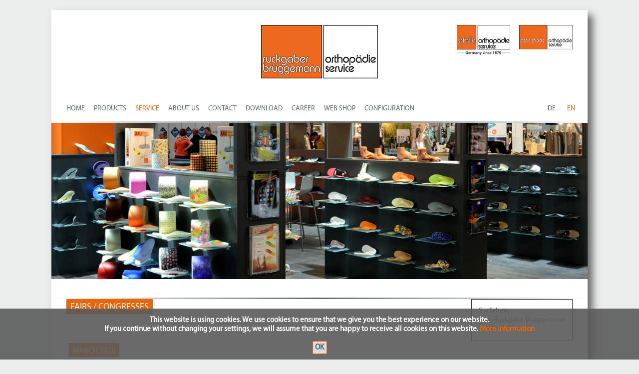

--- FILE ---
content_type: text/html; charset=utf8
request_url: https://ruckgaber.de/en/service/messen.html
body_size: 2758
content:
<!doctype html>
<html lang="de">
<head>
<meta charset="utf-8">
<meta http-equiv="X-UA-Compatible" content="IE=edge">
<meta name="viewport" content="width=device-width, initial-scale=1, minimum-scale=1, maximum-scale=1, user-scalable=no">
<title>Fairs &raquo; RuckgaberBrüggemann Orthopädie Service GmbH</title>
<link href="/css/rb.css?v=1.1" rel="stylesheet" type="text/css">
<link href="/css/bs4.css" rel="stylesheet" type="text/css">
<script src="https://ajax.googleapis.com/ajax/libs/jquery/1.11.3/jquery.min.js"></script>
<script src="/js/jquery-ui.min.js"></script>
<script src="/js/jquery.sly.min.js"></script>
<script type="text/javascript">
let myItemNav = 'centered';
</script>
<script src="/js/rb.js?v=20211122"></script>
    <script async src="https://www.googletagmanager.com/gtag/js?id=G-EKWLSLE4J1"></script>
    <script>
        window.dataLayer = window.dataLayer || [];
        function gtag(){dataLayer.push(arguments);}
        gtag('js', new Date());
        gtag('config', 'G-EKWLSLE4J1');
    </script>
</head>
<body>
<a id="top"></a>


<link href="/css/cookies.css" rel="stylesheet" type="text/css">
<div id="cookiehinweis">
    This website is using cookies. We use cookies to ensure that we give you the best experience on our website.<br>
If you continue without changing your settings, we will assume that you are happy to receive all cookies on this website. <a href="/en/datenschutz.html" class="orange">More Information</a><br><br>
    <a href="#" id="cookiehinweis_ok" class="btn">OK</a>
</div>
<script type="text/javascript">
$(document).ready(function() {
   $('#cookiehinweis_ok').click(function(e) {
       e.preventDefault();
       document.cookie = 'rb_hidecookies=1;path=/'
       $('#cookiehinweis').fadeOut();
   });
});
</script>
    
<div id="scrolltop">
	<a href="#top"><i class="fa fa-arrow-up"></i></a>
</div>

<div id="outerwrapper">
	<div id="headerwrapper">
		<div id="leos">
			<a href="https://schein.de" target="_blank"><img src="/gfx/schein.jpg" alt=""></a>
			<a href="https://atec-shoes.de" target="_blank"><img src="/gfx/atec.jpg" alt=""></a>
		</div>
		
		<a href="/"><img src="/gfx/rb.jpg" alt=""></a>
	</div>
	
	<div id="menuwrapper">
		<label for="show-menu" class="show-menu"><i class="fa fa-bars"></i> Menu</label>
		<input type="checkbox" id="show-menu" role="button">
		<ul id="menu">
    <li><a href="/">Home</a></li>
    <li><a href="#">Products</a>
        <ul class="submenu">
			<li><a href="/file/download/katalog/aru_chemische_produkte_v8.pdf" target="_blank">ARU Chemical Products, version 8</a></li>
<li><a href="/file/download/katalog/aru_verbrauch_v3.pdf" target="_blank">ARU Consumables, repair and workshop supplies, version 3</a></li>
<li><a href="/file/download/katalog/aru_kork_versteifungsmaterial_v7.pdf" target="_blank">ARU Cork and reinforcement material, version 7</a></li>
<li><a href="/file/download/katalog/aru_bezugs_futterstoffe_v12.pdf" target="_blank">ARU Cover and lining materials, version 12</a></li>
<li><a href="/file/download/katalog/aru_eva_gummi_v8.pdf" target="_blank">ARU EVA and rubber materials, version 8</a></li>
<li><a href="/file/download/katalog/aru_leisten_abformtechnik_v7.pdf" target="_blank">ARU Lasts and Impression-Technology, version 7</a></li>
<li><a href="/file/download/katalog/aru_fraesmaterial_v11.pdf" target="_blank">ARU Milling materials, version 11</a></li>
<li><a href="/file/download/katalog/aru_einbau_stanzteile_v3.pdf" target="_blank">ARU Mounting and punching parts, version 3</a></li>
<li><a href="/file/download/katalog/aru_polster_bettungsmaterial_v9.pdf" target="_blank">ARU Padding and bedding materials, version 9</a></li>
<li><a href="/file/download/katalog/aru_stanz-schneidtechnik_v2.pdf" target="_blank">ARU Service Punching and cutting technology, version 2</a></li>
<li><a href="/file/download/katalog/aru_furnituren_v5.pdf" target="_blank">ARU Shoe accessories, version 5</a></li>
<li><a href="/file/download/katalog/aru_rahmen_v3.pdf" target="_blank">ARU Welts, version 3</a></li>
<li><a href="/file/download/katalog/eva_gummi_v3.pdf" target="_blank">EVA and rubber materials, version 3</a></li>
        </ul>
    </li>
    <li><a href="#" class="active">Service</a>
        <ul class="submenu">
            <li><a href="/en/service/messen.html">Fairs / Congresses</a></li>
            <li><a href="/en/service/reach.html">Reach</a></li>
		</ul>
    </li>
    <li><a href="#">About us</a>
        <ul class="submenu">
            <li><a href="/en/ueberuns/historie.html">History</a></li>
            <li><a href="/en/ueberuns/ueberuns.html">About us</a></li>
        </ul>
    </li>
    <li><a href="#">Contact</a>
        <ul class="submenu">
            <li><a href="/en/kontakt/innendienst.html">In-house staff</a></li>
            <li><a href="/en/kontakt/aussendienst.html">Field sales</a></li>
            <li><a href="/en/kontakt/formular.html">Contact form</a></li>
            <li><a href="/en/kontakt/anschrift.html">Address</a></li>
        </ul>
    </li>
    <li><a href="#">Download</a>
        <ul class="submenu">
						<li><a href="/en/download/kataloge.html">Catalogues</a></li>
			<li><a href="/en/download/farbkarten.html">Colour cards</a></li>
						<li><a href="/en/download/zertifikat.html">TÜV Certificate</a></li>
			<li><a href="/en/download/mdr.html">MDR</a></li>
			<li><a href="/en/download/videos.html">Videos</a></li>
        </ul>
    </li>
    <li><a href="/en/karriere/karriere.html">Career</a></li>
    <li><a href="https://webshop.ruckgaber.de" target="_blank">Web Shop</a></li>
    <li><a href="#">Configuration</a>
        <ul class="submenu">
			<li><a href="http://konfiguration.ruckgaber.de/?lang=en&cr=rb" target="_blank">Milling materials</a></li>
			<li><a href="http://bezugsstoff.ruckgaber.de" target="_blank">Lining materials</a></li>
        </ul>
    </li>

	<li class="lang">
				<a href="/de/service/messen.html" rel="alternate" hreflang="de">DE</a>
						<span class="orange">EN</span>
			</li>
</ul>	</div>
	
	<div class="linie"><img src="/gfx/linie.png" height="3" alt=""></div>
	<div id="imagewrapper">
		<ul class="slider">	<li data-id="std" class="active">
		<img src="/gfx/header/service/messen.jpg">
	</li>
	</ul>	</div>
		<div class="linie"><img src="/gfx/linie.png" height="3" alt=""></div>
	
	<div id="contentwrapper">
		
<div style="float:right; border:1px solid #333; padding:1em;">
	S = Schein<br>
	RB = RuckgaberBrüggemann<br>
	A = AteC Shoes
</div>

<h2 class="headorange">Fairs / Congresses</h2>
<br><br>

<table cellpadding="4" cellspacing="0" border="0" width="90%">
<tr><td colspan="6"><h3 class="headorange">March 2026</h3></td></tr><tr><td width="20">S</td><td width="20">&nbsp;</td><td width="20">&nbsp;</td><td width="200">13.03.2026</td><td><a href="http://seminare.schein.de" target="_blank">Anatomiekurs – der Fuß</a></td><td width="100">Augsburg</td></tr><tr><td width="20">S</td><td width="20">&nbsp;</td><td width="20">&nbsp;</td><td width="200">17.03.2026</td><td><a href="http://seminare.schein.de" target="_blank">Basiswissen Diabetes und erfolgreiches Arbeiten am Menschen</a></td><td width="100">Remscheid</td></tr><tr><td colspan="6">&nbsp;<br><div class="linie"><img src="/gfx/linie.png" height="3"></div><h3 class="headorange">April 2026</h3></td></tr><tr><td width="20">S</td><td width="20">&nbsp;</td><td width="20">&nbsp;</td><td width="200">29.04.2026</td><td><a href="http://seminare.schein.de" target="_blank">Sanitätshausfachberater Fußgesundheit „Keine Angst vor Füßen“</a></td><td width="100">Remscheid</td></tr><tr><td colspan="6">&nbsp;<br><div class="linie"><img src="/gfx/linie.png" height="3"></div><h3 class="headorange">June 2026</h3></td></tr><tr><td width="20">S</td><td width="20">&nbsp;</td><td width="20">&nbsp;</td><td width="200">10.06.2026</td><td><a href="http://seminare.schein.de" target="_blank">CMS Webinar</a></td><td width="100">Online</td></tr><tr><td width="20">S</td><td width="20">&nbsp;</td><td width="20">&nbsp;</td><td width="200">16.06.2026</td><td><a href="http://seminare.schein.de" target="_blank">Senso CAD (Basis)</a></td><td width="100">Remscheid</td></tr><tr><td width="20">S</td><td width="20">&nbsp;</td><td width="20">&nbsp;</td><td width="200">26. - 27.06.2026</td><td><a href="http://seminare.schein.de" target="_blank">Ganganalyse</a></td><td width="100">Remscheid</td></tr><tr><td colspan="6">&nbsp;<br><div class="linie"><img src="/gfx/linie.png" height="3"></div><h3 class="headorange">September 2026</h3></td></tr><tr><td width="20">S</td><td width="20">&nbsp;</td><td width="20">&nbsp;</td><td width="200">23.09.2026</td><td><a href="http://seminare.schein.de" target="_blank">PG31 - der diabetische Fuß Versorgung, Anspruch und Abrechnung</a></td><td width="100">Remscheid</td></tr><tr><td width="20">S</td><td width="20">&nbsp;</td><td width="20">&nbsp;</td><td width="200">30.09.2026</td><td><a href="http://seminare.schein.de" target="_blank">Azubitag</a></td><td width="100">Remscheid</td></tr><tr><td colspan="6">&nbsp;<br><div class="linie"><img src="/gfx/linie.png" height="3"></div><h3 class="headorange">October 2026</h3></td></tr><tr><td width="20">S</td><td width="20">&nbsp;</td><td width="20">&nbsp;</td><td width="200">23.10.2026</td><td><a href="http://seminare.schein.de" target="_blank">Anatomiekurs – der Fuß</a></td><td width="100">Augsburg</td></tr><tr><td colspan="6">&nbsp;<br><div class="linie"><img src="/gfx/linie.png" height="3"></div><h3 class="headorange">November 2026</h3></td></tr><tr><td width="20">S</td><td width="20">&nbsp;</td><td width="20">&nbsp;</td><td width="200">04.11.2026</td><td><a href="http://seminare.schein.de" target="_blank">CMS Webinar</a></td><td width="100">Online</td></tr><tr><td width="20">S</td><td width="20">&nbsp;</td><td width="20">&nbsp;</td><td width="200">13. - 14.11.2026</td><td><a href="http://seminare.schein.de" target="_blank">Sportanalyse</a></td><td width="100">Remscheid</td></tr><tr><td width="20">S</td><td width="20">&nbsp;</td><td width="20">&nbsp;</td><td width="200">25.11.2026</td><td><a href="http://seminare.schein.de" target="_blank">Sanitätshausfachberater Fußgesundheit „Keine Angst vor Füßen“</a></td><td width="100">Erfurt</td></tr></table>		<div class="clearfix"></div>
	</div>
	
	<div class="linie"><img src="/gfx/linie.png" height="3" alt=""></div>
	<div id="footerwrapper">
		<ul>
    <li> RuckgaberBrüggemann Orthopädie Service GmbH<br>
        Roseckstraße 35<br>
        72108 Rottenburg-Seebronn</li>
    <li>Tel. +49 7457 9497-0<br>
        Fax +49 7457 9497-35<br>
        rottenburg[at]schein.de
    </li>
    <li>
        <a href="/en/datenschutz.html">Privacy policy</a><br>
        <a href="/en/impressum.html">Imprint</a><br>
        <a href="/data/download/agb_2018_en.pdf" target="_blank">Terms and Conditions</a>
    </li>
</ul>	</div>
</div>

</body>
</html>


--- FILE ---
content_type: text/css
request_url: https://ruckgaber.de/css/rb.css?v=1.1
body_size: 2323
content:
@import url('fonts.css');
@import url('font-awesome.min.css');

html, body { font-family:"Myriad Pro"; color:#5c686d; font-size:14px; line-height:1.33em; }
body { background:#eceeed; position:relative; }
h1, h2, h3, h4, h5 { margin:0; padding:0; font-weight:normal; }
h2 { font-size:18px; }
h3 { font-size:16px; }
h4 { font-size:14px; }
div { margin:0; padding:0; box-sizing:border-box; }
a { color:#5c686d; text-decoration:none; }
a:hover { color:#ec6607 !important; }
a > img { outline:none; border:none; }
img { max-width:100%; width:auto; }

.linie { width:100%; height:3px; vertical-align:top; position:relative; }
.linie img { width:100% !important; height:3px; position:absolute;top:0; }
.clearfix { clear:both; }

#scrolltop { position:fixed; height:50px; top:250px; z-index:1000; display:none; width:50px; background:#fff; box-shadow:5px 5px 7px #666; text-align:center; font-size:25px; line-height:50px; padding:0 12px; }
#scrolltop a { display:block; }
#scrolltop.show { display:block; }
#outerwrapper { max-width:1200px; width:85%; margin:20px auto; background:#fff; box-shadow:10px 10px 15px #666; position:relative; }
#headerwrapper { position:relative; padding:30px; text-align:center; }
#leos { position:absolute; top:30px; right:30px; }
#leos img { height:60px; margin-left:15px; }

#menuwrapper { min-height:50px; }
ul#menu { list-style-type:none; margin:0; padding:0 30px; position: relative; z-index:100; }
ul#menu li { display:inline-block; margin:0; padding:0 15px 0 0; text-transform:uppercase; }
ul#menu li a { display:block; width:auto !important; height: 50px; line-height: 50px; color: #5c686d; text-decoration: none; }
ul#menu li:hover ul a { color: #2f3036; height: 40px; line-height: 40px; }
ul#menu li:hover ul a:hover { color: #ec6607; }
ul#menu li ul.submenu { display: none; position:absolute; margin:0; padding:0; z-index:100; top:50px; background:rgba(255,255,255,0.80); }
ul#menu li ul li { display: block; float: none; text-transform:none; }
ul#menu li ul li a { width: auto; padding: 0 15px; }
ul#menu li a.active { color:#ec6607; }
ul#menu li:hover > ul.submenu { display:block; }
ul#menu .lang { position:absolute; right:0; }
ul#menu .lang span { display:inline-block !important; padding:0 10px; }
ul#menu .lang a { display:inline-block !important; padding:0 10px; }

.show-menu { text-decoration: none; color: #fff; background:#ec6607; padding: 10px 30px; display: none; }
input[type=checkbox]#show-menu{ display: none; }
input[type=checkbox]#show-menu:checked ~ #menu{ display: block; }

#footerwrapper { background:#ABBAC3; padding:30px; line-height:25px; }
#footerwrapper > ul { margin:0; padding:0; list-style-type:none; display:flex; flex-direction:row; align-content:flex-start; }
#footerwrapper > ul > li { flex:1; margin:0 20px; }
#footerwrapper ul.submenu { margin:0; padding:0; list-style-type:none; text-transform:none; display:none; }
#footerwrapper a { color:#fff !important; }
#footerwrapper a:hover { color:#ec6607 !important; }

#imagewrapper { height:350px; position:relative; padding:0; margin:0; }
#imagewrapper .slider { list-style-type:none; padding:0; margin:0; position:relative; }
#imagewrapper .slider li { position:absolute; top:0; left:0; z-index:1; transition:.3s all ease-in-out; opacity:0; }
#imagewrapper .slider li img { height:auto; width:100%; }
#imagewrapper .slider li.active { z-index:10; opacity:1; }

#logowrapper { height:60px; margin:20px 30px; position:relative; }
#logowrapper button.prevPage { position:absolute; left:-30px; }
#logowrapper button.nextPage { position:absolute; right:-30px; }
#logowrapper .btn { display: inline-block; padding:4px; margin-bottom: 0px; line-height: 30px; color: #333; text-align: center; vertical-align: middle; cursor: pointer; background-color: #FFF; border-width: 1px 1px 2px; border-style: solid; -moz-border-top-colors: none; -moz-border-right-colors: none; -moz-border-bottom-colors: none; -moz-border-left-colors: none;  border-image: none; border-color: rgba(0, 0, 0, 0.3) rgba(0, 0, 0, 0.1) rgba(0, 0, 0, 0.15); font-size:24px; }
#logowrapper .disabled { color:#ccc; }
.frame { width: 100%; height: 50px; padding: 0; }
.frame .slidee { margin: 0; padding: 0; height: 100%; list-style: none; }
.frame .slidee li { display:table-cell; margin:0; padding: 0 30px 0 0; height: 100%; width:auto !important; }
.frame .slidee li:last-child { padding:0; }
.frame .slidee li a { white-space:nowrap; }
.frame .slidee li:hover a { color:#ec6607 !important; cursor:pointer; }
.frame .slidee li:hover { cursor:pointer; }
.scrollbar { width: 100%; height: 10px; background:#ddd; border:1px solid #ddd; border-radius:5px; }
.scrollbar .handle { width: 100px; height: 100%; background: #ec6607; border:1px solid #ec6607; border-radius:5px; }

.grayscale {
	filter: url("data:image/svg+xml;utf8,<svg xmlns=\'http://www.w3.org/2000/svg\'><filter id=\'grayscale\'><feColorMatrix type=\'matrix\' values=\'0.3333 0.3333 0.3333 0 0 0.3333 0.3333 0.3333 0 0 0.3333 0.3333 0.3333 0 0 0 0 0 1 0\'/></filter></svg>#grayscale"); /* Firefox 10+, Firefox on Android */
	filter: gray; /* IE6-9 */
	-webkit-filter: grayscale(100%); /* Chrome 19+, Safari 6+, Safari 6+ iOS */
	transition:all linear .5s;
}

#contentwrapper { min-height:350px; padding:0 30px 30px; }
#contentwrapper a:not(.nofa)::before { font-family:FontAwesome; content:"\f08e\00a0 "; }
#contentwrapper a[name]::before { content: ""; }


.left70 { float:left; width:75%; }
.right30 { margin-left:75%; }

.headorange { display:inline-block; background:#ec6607; color:#fff; text-transform:uppercase; padding:8px 8px 4px 8px; margin:0; line-height:1em; }
.headgray { display:inline-block; background:#5c686d; color:#fff; text-transform:uppercase; padding:8px 8px 4px 8px; margin:0; line-height:1em; }
.newsarchiv { float:right; margin:0 40px 0 0; }

article { display:block; }
article > h1 { font-size:16px; }
article.news { display:block; margin:25px 0; padding:0 40px 0 0; }
article.news img { float:left; margin:0 20px 0 0; }
article.news h1 { color:#ec6607; margin-left:270px; }
article.news time { display:block; float:right; }
article.news p { margin-left:270px; }

article.termine { display:block; margin:25px 0; padding:0 30px 0 0; }
article.termine h1 { color:#EC6607; }

.orange { color:#ec6607 !important; }

.flex-container { display:flex; flex-direction:row; flex-wrap:no-wrap; justify-content:space-between; }
.content-items-wrapper { width:140px; position:relative; height:240px; background:#ABBAC3; padding:10px; line-height:1.6em; }
.content-items-wrapper img { position:absolute; bottom:10px; left:10px; width:120px; }
.transparent { opacity:0.5; filter:alpha(opacity=50); }
.transparent:hover { opacity:1; filter:alpha(opacity=100); }

.uebersicht { width:31.5%; margin:0 20px 20px 0; height:154px; float:left; }
.uebersicht img { float:left; margin:0 20px 0 0; }
.uebersicht .img { float:left; margin:0; width:120px; }
.uebersicht .img img { max-width:100%; }
.uebersicht .text { margin-left:130px; }
/*.uebersicht a { display:inline-block; }*/

fieldset.table { border:0; margin:0; padding:0; }
fieldset.table label { display:inline-block; width:125px; }
fieldset.table input[type="text"] { width:300px; }

input[type="text"], select, textarea { border:1px solid #ec6607; font-family:"Myriad Pro"; padding:.3em; }
input[type="submit"] { border:1px solid #ec6607; border-radius:3px; padding:.3em; background:#ddd; }
input[type="submit"]:hover { background:#efefef; }
input[type="submit"]:active { position:relative; top:1px; }

#map { width:100%; height:inherit; }

.leftbox { float:left; width:45%; }
.leftbox img { max-width:100%; width:auto; }
.rightbox { margin-left:48%; }


@media screen and (max-width : 770px){
	ul#menu { position: static; display: none; z-index:100; }
	ul#menu li { margin-bottom: 1px; }
	ul#menu li, ul#menu li a { width: 100%; }
	ul#menu ul.submenu { position:relative !important; margin:0; padding:0; top:0 !important; }
	ul#menu .lang { position:relative; left:0; }
	ul#menu .lang span { display:inline-block !important; padding:0 10px 0 0; }
	ul#menu .lang a { display:inline-block !important; padding:0 10px 0 0; }
	.show-menu { display:block; }
}

@media screen and (min-device-width: 768px) and (max-width:1024px) {
	#scrolltop { display:none !important; }
	#outerwrapper { width:97%; }
	#imagewrapper { height:290px; }
	.uebersicht { width:45%; }
}
@media screen and (max-width:768px) {
	#outerwrapper { width:95%; max-width:95%; min-width:95%; box-shadow:none; }
	#leos { display:none; height:0; width:0; }
	#imagewrapper { height:200px; }
	#contentwrapper { padding:0 20px 20px; }
	article.news { padding:0 30px 0 0; }
	article.news img { width:150px; }
	article.news h1 { margin-left:170px; }
	article.news p { margin-left:170px; }
	.uebersicht { width:100%; display:block; }

}
@media screen and (max-width:550px) {
	#outerwrapper { margin:10px auto; width:98%; max-width:98%; min-width:98%; }
	#imagewrapper { height:130px; }
	.left70 { float:none; width:100%; display:block; }
	.right30 { margin-left:0; display:block; }
}
@media screen and (max-width:450px) {
	#imagewrapper { height:100px; }
	article.news { padding:0; margin:10px 0; }
	article.news img { width:auto; float:none; display:block; }
	article.news h1 { margin:0; display:block; }
	article.news time { display:block; float:none; }
	article.news p { margin:0; display:block; }
}

--- FILE ---
content_type: text/css
request_url: https://ruckgaber.de/css/cookies.css
body_size: 131
content:
#cookiehinweis {
    position: fixed;
    width: 100%;
    left: 0;
    bottom: 0;
    padding: 1em 5%;
    background: rgba(90,90,90,0.9);
    color: #fff;
    font-size: 15px;
    font-weight: bold;
    text-shadow: 0 -1px 0 rgba(90,90,90,0.3);
    z-index: 99999;
    text-align: center;
}
.btn { border:1px solid #ec6607; border-radius:3px; padding:.3em; background:#ddd; }

--- FILE ---
content_type: text/css
request_url: https://ruckgaber.de/css/fonts.css
body_size: 54
content:
@font-face {
	font-family: 'Myriad Pro';
	src: url('/data/fonts/MyriadPro.eot');
	src: local('☺'), url('/data/fonts/MyriadPro.woff') format('woff'), url('/data/fonts/MyriadPro.ttf') format('truetype'), url('/data/fonts/MyriadPro.svg') format('svg');
	font-weight: normal;
	font-style: normal;
}



--- FILE ---
content_type: text/javascript
request_url: https://ruckgaber.de/js/rb.js?v=20211122
body_size: 939
content:
$(document).ready(function(e) {
	var $frame = $('.frame');
	var $wrap  = $frame.parent();
	$frame.sly({
		horizontal: 1,
		itemNav: myItemNav,
		smart: 1,
		activateOn: 'click',
		mouseDragging: 1,
		touchDragging: 1,
		releaseSwing: 1,
		startAt: 0,
		scrollBar: $wrap.find('.scrollbar'),
		scrollBy: 1,
		speed: 300,
		elasticBounds: 1,
		easing: 'linear',
		dragHandle: 1,
		dynamicHandle: 1,
		clickBar: 1,
		cycleBy: 'items',
		cycleInterval: 4000,
		pauseOnHover: true,
		startPaused: true,
		prevPage: $wrap.find('.prevPage'),
		nextPage: $wrap.find('.nextPage')
	});
	$('.slidee li').hover(function(e) {
		var id = $(this).data('id');
		$('#imagewrapper li.active').removeClass('active');
		$('#imagewrapper li[data-id="'+id+'"]').addClass('active');
	}, function(e) {
		var id = $(this).data('id');
		$('#imagewrapper li.active').removeClass('active');
		$('#imagewrapper li[data-id="std"]').addClass('active');
	});
	
	$('#footerwrapper').hover(function(e) {
		$(this).find('ul.submenu').stop().slideDown(500, 'linear');
	}, function(e) {
		$(this).find('ul.submenu').stop().slideUp(250, 'linear');
	});
	
	$('a[href="#"]').click(function(e) {
		e.preventDefault();
		return false;
	});
	
	setScrollAnchor();
	
	$(window).resize(function() {
		setScrollAnchor();
	});
	
	$(window).scroll(function(){
		var offTop = $(document).scrollTop();
		if (offTop > 350) {
			if (!$('#scrolltop').hasClass('show')) {
				$('#scrolltop').addClass('show');
			}
		} else {
			if ($('#scrolltop').hasClass('show')) {
				$('#scrolltop').removeClass('show');
			}
		}
	});
	
	$('#scrolltop a[href="#top"]').click(function() {
		$("html, body").animate({ scrollTop: 0 }, "slow");
		return false;
	});
	
	$('.countdown').each(function() {
		var countDownDate = new Date($(this).data('date')).getTime();
		countDownTimer(countDownDate, $(this));
	});
});

function countDownTimer(cdt, elem) {
	var x = setInterval(function() {
		var now = new Date().getTime();
		var distance = cdt - now;
		var days = Math.floor(distance / (1000 * 60 * 60 * 24));
		var hours = Math.floor((distance % (1000 * 60 * 60 * 24)) / (1000 * 60 * 60));
		var minutes = Math.floor((distance % (1000 * 60 * 60)) / (1000 * 60));
		var seconds = Math.floor((distance % (1000 * 60)) / 1000);
		
		let str = "";
		if (days > 0) {
			if (days == 1)
				str += days+" Tag ";
			else
				str += days+" Tagen ";
		}
		str += zeroPad(hours,2) + ":"+ zeroPad(minutes,2) + ":" + zeroPad(seconds,2);
		
		elem.html(str);
		if (distance < 0) {
			clearInterval(x);
			elem.html('00:00:00');
		}
	}, 1000);
}
function zeroPad(num, places) {
	var zero = places - num.toString().length + 1;
	return Array(+(zero > 0 && zero)).join("0") + num;
}

function setScrollAnchor() {
	if (window.innerWidth > 768) {
		var wWidth = window.innerWidth-16;
		var oWidth = $('#outerwrapper').width();
		var sRight = (wWidth-oWidth)/2-50;
		$('#scrolltop').css('right',sRight+'px');
	}
}